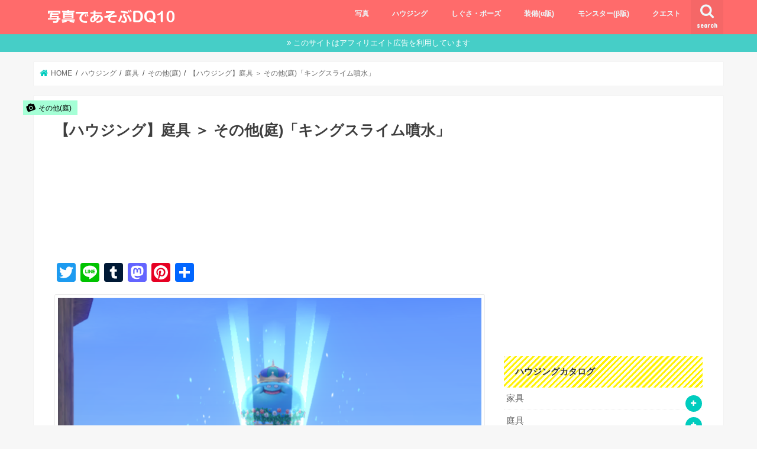

--- FILE ---
content_type: text/html; charset=UTF-8
request_url: https://dq10photo.com/niwa53-129
body_size: 16744
content:


<!doctype html>
<!--[if lt IE 7]><html lang="ja" class="no-js lt-ie9 lt-ie8 lt-ie7"><![endif]-->
<!--[if (IE 7)&!(IEMobile)]><html lang="ja" class="no-js lt-ie9 lt-ie8"><![endif]-->
<!--[if (IE 8)&!(IEMobile)]><html lang="ja" class="no-js lt-ie9"><![endif]-->
<!--[if gt IE 8]><!--> <html lang="ja" class="no-js"><!--<![endif]-->

<head>
<!-- Google tag (gtag.js) -->
<script async src="https://www.googletagmanager.com/gtag/js?id=G-6W4DH1DN0Z"></script>
<script>
  window.dataLayer = window.dataLayer || [];
  function gtag(){dataLayer.push(arguments);}
  gtag('js', new Date());

  gtag('config', 'G-6W4DH1DN0Z');
</script>
<!-- Google tag (gtag.js) -->
<meta charset="utf-8">
<meta http-equiv="X-UA-Compatible" content="IE=edge">
<title>  【ハウジング】庭具 ＞ その他(庭)「キングスライム噴水」 | 写真であそぶ ドラクエ10</title>
<meta name="HandheldFriendly" content="True">
<meta name="MobileOptimized" content="320">
<meta name="viewport" content="width=device-width, initial-scale=1"/>

<link rel="apple-touch-icon" href="https://dq10photo.com/wp/wp-content/uploads/2018/07/fav_128.png"><link rel="icon" href="https://dq10photo.com/wp/wp-content/uploads/2018/07/fav_32.png">
<link rel="pingback" href="https://dq10photo.com/wp/xmlrpc.php">

<!--[if IE]>
<link rel="shortcut icon" href="https://dq10photo.com/wp/wp-content/uploads/2018/07/favicon.ico"><![endif]-->

<!-- GAタグ -->
<script>
  (function(i,s,o,g,r,a,m){i['GoogleAnalyticsObject']=r;i[r]=i[r]||function(){
  (i[r].q=i[r].q||[]).push(arguments)},i[r].l=1*new Date();a=s.createElement(o),
  m=s.getElementsByTagName(o)[0];a.async=1;a.src=g;m.parentNode.insertBefore(a,m)
  })(window,document,'script','//www.google-analytics.com/analytics.js','ga');

  ga('create', 'UA-115886339-1', 'auto');
  ga('send', 'pageview');

</script>


<link rel='dns-prefetch' href='//static.addtoany.com' />
<link rel='dns-prefetch' href='//s0.wp.com' />
<link rel='dns-prefetch' href='//ajax.googleapis.com' />
<link rel='dns-prefetch' href='//fonts.googleapis.com' />
<link rel='dns-prefetch' href='//maxcdn.bootstrapcdn.com' />
<link rel='dns-prefetch' href='//s.w.org' />
<link rel="alternate" type="application/rss+xml" title="写真であそぶ ドラクエ10 &raquo; フィード" href="https://dq10photo.com/feed" />
<link rel="alternate" type="application/rss+xml" title="写真であそぶ ドラクエ10 &raquo; コメントフィード" href="https://dq10photo.com/comments/feed" />
<link rel="alternate" type="application/rss+xml" title="写真であそぶ ドラクエ10 &raquo; 【ハウジング】庭具 ＞ その他(庭)「キングスライム噴水」 のコメントのフィード" href="https://dq10photo.com/niwa53-129/feed" />
		<script type="text/javascript">
			window._wpemojiSettings = {"baseUrl":"https:\/\/s.w.org\/images\/core\/emoji\/11\/72x72\/","ext":".png","svgUrl":"https:\/\/s.w.org\/images\/core\/emoji\/11\/svg\/","svgExt":".svg","source":{"concatemoji":"https:\/\/dq10photo.com\/wp\/wp-includes\/js\/wp-emoji-release.min.js"}};
			!function(e,a,t){var n,r,o,i=a.createElement("canvas"),p=i.getContext&&i.getContext("2d");function s(e,t){var a=String.fromCharCode;p.clearRect(0,0,i.width,i.height),p.fillText(a.apply(this,e),0,0);e=i.toDataURL();return p.clearRect(0,0,i.width,i.height),p.fillText(a.apply(this,t),0,0),e===i.toDataURL()}function c(e){var t=a.createElement("script");t.src=e,t.defer=t.type="text/javascript",a.getElementsByTagName("head")[0].appendChild(t)}for(o=Array("flag","emoji"),t.supports={everything:!0,everythingExceptFlag:!0},r=0;r<o.length;r++)t.supports[o[r]]=function(e){if(!p||!p.fillText)return!1;switch(p.textBaseline="top",p.font="600 32px Arial",e){case"flag":return s([55356,56826,55356,56819],[55356,56826,8203,55356,56819])?!1:!s([55356,57332,56128,56423,56128,56418,56128,56421,56128,56430,56128,56423,56128,56447],[55356,57332,8203,56128,56423,8203,56128,56418,8203,56128,56421,8203,56128,56430,8203,56128,56423,8203,56128,56447]);case"emoji":return!s([55358,56760,9792,65039],[55358,56760,8203,9792,65039])}return!1}(o[r]),t.supports.everything=t.supports.everything&&t.supports[o[r]],"flag"!==o[r]&&(t.supports.everythingExceptFlag=t.supports.everythingExceptFlag&&t.supports[o[r]]);t.supports.everythingExceptFlag=t.supports.everythingExceptFlag&&!t.supports.flag,t.DOMReady=!1,t.readyCallback=function(){t.DOMReady=!0},t.supports.everything||(n=function(){t.readyCallback()},a.addEventListener?(a.addEventListener("DOMContentLoaded",n,!1),e.addEventListener("load",n,!1)):(e.attachEvent("onload",n),a.attachEvent("onreadystatechange",function(){"complete"===a.readyState&&t.readyCallback()})),(n=t.source||{}).concatemoji?c(n.concatemoji):n.wpemoji&&n.twemoji&&(c(n.twemoji),c(n.wpemoji)))}(window,document,window._wpemojiSettings);
		</script>
		<style type="text/css">
img.wp-smiley,
img.emoji {
	display: inline !important;
	border: none !important;
	box-shadow: none !important;
	height: 1em !important;
	width: 1em !important;
	margin: 0 .07em !important;
	vertical-align: -0.1em !important;
	background: none !important;
	padding: 0 !important;
}
</style>
<link rel='stylesheet' id='contact-form-7-css'  href='https://dq10photo.com/wp/wp-content/plugins/contact-form-7/includes/css/styles.css' type='text/css' media='all' />
<link rel='stylesheet' id='pz-linkcard-css'  href='//dq10photo.com/wp/wp-content/uploads/pz-linkcard/style.css' type='text/css' media='all' />
<link rel='stylesheet' id='toc-screen-css'  href='https://dq10photo.com/wp/wp-content/plugins/table-of-contents-plus/screen.min.css' type='text/css' media='all' />
<link rel='stylesheet' id='style-css'  href='https://dq10photo.com/wp/wp-content/themes/jstork/style.css' type='text/css' media='all' />
<link rel='stylesheet' id='child-style-css'  href='https://dq10photo.com/wp/wp-content/themes/jstork_custom/style.css' type='text/css' media='all' />
<link rel='stylesheet' id='slick-css'  href='https://dq10photo.com/wp/wp-content/themes/jstork/library/css/slick.css' type='text/css' media='all' />
<link rel='stylesheet' id='shortcode-css'  href='https://dq10photo.com/wp/wp-content/themes/jstork/library/css/shortcode.css' type='text/css' media='all' />
<link rel='stylesheet' id='gf_Concert-css'  href='//fonts.googleapis.com/css?family=Concert+One' type='text/css' media='all' />
<link rel='stylesheet' id='gf_Lato-css'  href='//fonts.googleapis.com/css?family=Lato' type='text/css' media='all' />
<link rel='stylesheet' id='fontawesome-css'  href='//maxcdn.bootstrapcdn.com/font-awesome/4.7.0/css/font-awesome.min.css' type='text/css' media='all' />
<link rel='stylesheet' id='remodal-css'  href='https://dq10photo.com/wp/wp-content/themes/jstork/library/css/remodal.css' type='text/css' media='all' />
<link rel='stylesheet' id='animate-css'  href='https://dq10photo.com/wp/wp-content/themes/jstork/library/css/animate.min.css' type='text/css' media='all' />
<link rel='stylesheet' id='fancybox-css'  href='https://dq10photo.com/wp/wp-content/plugins/easy-fancybox/fancybox/1.5.4/jquery.fancybox.min.css' type='text/css' media='screen' />
<link rel='stylesheet' id='addtoany-css'  href='https://dq10photo.com/wp/wp-content/plugins/add-to-any/addtoany.min.css' type='text/css' media='all' />
<link rel='stylesheet' id='jetpack_css-css'  href='https://dq10photo.com/wp/wp-content/plugins/jetpack/css/jetpack.css' type='text/css' media='all' />
<script type='text/javascript'>
window.a2a_config=window.a2a_config||{};a2a_config.callbacks=[];a2a_config.overlays=[];a2a_config.templates={};a2a_localize = {
	Share: "共有",
	Save: "ブックマーク",
	Subscribe: "購読",
	Email: "メール",
	Bookmark: "ブックマーク",
	ShowAll: "すべて表示する",
	ShowLess: "小さく表示する",
	FindServices: "サービスを探す",
	FindAnyServiceToAddTo: "追加するサービスを今すぐ探す",
	PoweredBy: "Powered by",
	ShareViaEmail: "メールでシェアする",
	SubscribeViaEmail: "メールで購読する",
	BookmarkInYourBrowser: "ブラウザにブックマーク",
	BookmarkInstructions: "このページをブックマークするには、 Ctrl+D または \u2318+D を押下。",
	AddToYourFavorites: "お気に入りに追加",
	SendFromWebOrProgram: "任意のメールアドレスまたはメールプログラムから送信",
	EmailProgram: "メールプログラム",
	More: "詳細&#8230;",
	ThanksForSharing: "共有ありがとうございます !",
	ThanksForFollowing: "フォローありがとうございます !"
};

a2a_config.templates.twitter = {
    text: " ${title} ${link}",
    hashtags: "DQ10photo",
    related: "AddToAny,Twitter"
};
</script>
<script type='text/javascript' async src='https://static.addtoany.com/menu/page.js'></script>
<script type='text/javascript' src='//ajax.googleapis.com/ajax/libs/jquery/1.12.4/jquery.min.js'></script>
<script type='text/javascript' async src='https://dq10photo.com/wp/wp-content/plugins/add-to-any/addtoany.min.js'></script>
<link rel='https://api.w.org/' href='https://dq10photo.com/wp-json/' />
<link rel="EditURI" type="application/rsd+xml" title="RSD" href="https://dq10photo.com/wp/xmlrpc.php?rsd" />
<link rel="wlwmanifest" type="application/wlwmanifest+xml" href="https://dq10photo.com/wp/wp-includes/wlwmanifest.xml" /> 
<link rel='prev' title='【ハウジング】家具 ＞ 人形「ウサギぬいぐるみ・白」' href='https://dq10photo.com/kagu25-55' />
<link rel='next' title='【ハウジング】家具 ＞ 人形「ウサギぬいぐるみ小・黒」' href='https://dq10photo.com/kagu25-61' />

<link rel="canonical" href="https://dq10photo.com/niwa53-129" />
<link rel='shortlink' href='https://wp.me/paDVGS-5bL' />
<link rel="alternate" type="application/json+oembed" href="https://dq10photo.com/wp-json/oembed/1.0/embed?url=https%3A%2F%2Fdq10photo.com%2Fniwa53-129" />
<link rel="alternate" type="text/xml+oembed" href="https://dq10photo.com/wp-json/oembed/1.0/embed?url=https%3A%2F%2Fdq10photo.com%2Fniwa53-129&#038;format=xml" />
<meta name="generator" content="Site Kit by Google 1.23.0" /><style type="text/css">div#toc_container ul li {font-size: 90%;}</style><script id="wpcp_disable_selection" type="text/javascript">
//<![CDATA[
var image_save_msg='You Can Not Save images!';
	var no_menu_msg='Context Menu disabled!';
	var smessage = "No right click!";

function disableEnterKey(e)
{
	var elemtype = e.target.tagName;
	
	elemtype = elemtype.toUpperCase();
	
	if (elemtype == "TEXT" || elemtype == "TEXTAREA" || elemtype == "INPUT" || elemtype == "PASSWORD" || elemtype == "SELECT" || elemtype == "OPTION" || elemtype == "EMBED")
	{
		elemtype = 'TEXT';
	}
	
	if (e.ctrlKey){
     var key;
     if(window.event)
          key = window.event.keyCode;     //IE
     else
          key = e.which;     //firefox (97)
    //if (key != 17) alert(key);
     if (elemtype!= 'TEXT' && (key == 97 || key == 65 || key == 67 || key == 99 || key == 88 || key == 120 || key == 26 || key == 85  || key == 86 || key == 83 || key == 43))
     {
          show_wpcp_message('You are not allowed to copy content or view source');
          return false;
     }else
     	return true;
     }
}

//////////////////////////////////////////////////////////////////////////////////////
function disable_copy(e)
{	
	var elemtype = e.target.tagName;
	
	elemtype = elemtype.toUpperCase();
	
	if (elemtype == "TEXT" || elemtype == "TEXTAREA" || elemtype == "INPUT" || elemtype == "PASSWORD" || elemtype == "SELECT" || elemtype == "OPTION" || elemtype == "EMBED")
	{
		elemtype = 'TEXT';
	}
	var isSafari = /Safari/.test(navigator.userAgent) && /Apple Computer/.test(navigator.vendor);
	
	var checker_IMG = '';
	if (elemtype == "IMG" && checker_IMG == 'checked' && e.detail >= 2) {show_wpcp_message(alertMsg_IMG);return false;}
	if (elemtype != "TEXT")
	{
		if (smessage !== "" && e.detail == 2)
			show_wpcp_message(smessage);
		
		if (isSafari)
			return true;
		else
			return false;
	}	
}

//////////////////////////////////////////////////////////////////////////////////////
function disable_copy_ie()
{
	var elemtype = window.event.srcElement.nodeName;
	elemtype = elemtype.toUpperCase();
	if (elemtype == "IMG") {show_wpcp_message(alertMsg_IMG);return false;}
	if (elemtype != "TEXT" && elemtype != "TEXTAREA" && elemtype != "INPUT" && elemtype != "PASSWORD" && elemtype != "SELECT" && elemtype != "OPTION" && elemtype != "EMBED")
	{
		return false;
	}
}	
function reEnable()
{
	return true;
}
document.onkeydown = disableEnterKey;
document.onselectstart = disable_copy_ie;
if(navigator.userAgent.indexOf('MSIE')==-1)
{
	document.onmousedown = disable_copy;
	document.onclick = reEnable;
}
function disableSelection(target)
{
    //For IE This code will work
    if (typeof target.onselectstart!="undefined")
    target.onselectstart = disable_copy_ie;
    
    //For Firefox This code will work
    else if (typeof target.style.MozUserSelect!="undefined")
    {target.style.MozUserSelect="none";}
    
    //All other  (ie: Opera) This code will work
    else
    target.onmousedown=function(){return false}
    target.style.cursor = "default";
}
//Calling the JS function directly just after body load
window.onload = function(){disableSelection(document.body);};
//]]>
</script>
	<script id="wpcp_disable_Right_Click" type="text/javascript">
	//<![CDATA[
	document.ondragstart = function() { return false;}
	/* ^^^^^^^^^^^^^^^^^^^^^^^^^^^^^^^^^^^^^^^^^^^^^^^^^^^^^^^^^^^^^^
	Disable context menu on images by GreenLava Version 1.0
	^^^^^^^^^^^^^^^^^^^^^^^^^^^^^^^^^^^^^^^^^^^^^^^^^^^^^^^^^^^^^^ */
	    function nocontext(e) {
	       return false;
	    }
	    document.oncontextmenu = nocontext;
	//]]>
	</script>

<link rel='dns-prefetch' href='//v0.wordpress.com'/>
<style type='text/css'>img#wpstats{display:none}</style><style type="text/css">
body{color: #3E3E3E;}
a, #breadcrumb li.bc_homelink a::before, .authorbox .author_sns li a::before{color: #00ccbe;}
a:hover{color: #E69B9B;}
.article-footer .post-categories li a,.article-footer .tags a,.accordionBtn{  background: #00ccbe;  border-color: #00ccbe;}
.article-footer .tags a{color:#00ccbe; background: none;}
.article-footer .post-categories li a:hover,.article-footer .tags a:hover,.accordionBtn.active{ background:#E69B9B;  border-color:#E69B9B;}
input[type="text"],input[type="password"],input[type="datetime"],input[type="datetime-local"],input[type="date"],input[type="month"],input[type="time"],input[type="week"],input[type="number"],input[type="email"],input[type="url"],input[type="search"],input[type="tel"],input[type="color"],select,textarea,.field { background-color: #ffffff;}
.header{color: #ffffff;}
.bgfull .header,.header.bg,.header #inner-header,.menu-sp{background: #ff6b6b;}
#logo a{color: #ffffff;}
#g_nav .nav li a,.nav_btn,.menu-sp a,.menu-sp a,.menu-sp > ul:after{color: #edf9fc;}
#logo a:hover,#g_nav .nav li a:hover,.nav_btn:hover{color:#eeeeee;}
@media only screen and (min-width: 768px) {
.nav > li > a:after{background: #eeeeee;}
.nav ul {background: #444444;}
#g_nav .nav li ul.sub-menu li a{color: #f7f7f7;}
}
@media only screen and (max-width: 1165px) {
.site_description{background: #ff6b6b; color: #ffffff;}
}
#inner-content, #breadcrumb, .entry-content blockquote:before, .entry-content blockquote:after{background: #ffffff}
.top-post-list .post-list:before{background: #00ccbe;}
.widget li a:after{color: #00ccbe;}
.entry-content h2,.widgettitle,.accordion::before{background: #ffe66d; color: #000000;}
.entry-content h3{border-color: #ffe66d;}
.h_boader .entry-content h2{border-color: #ffe66d; color: #3E3E3E;}
.h_balloon .entry-content h2:after{border-top-color: #ffe66d;}
.entry-content ul li:before{ background: #ffe66d;}
.entry-content ol li:before{ background: #ffe66d;}
.post-list-card .post-list .eyecatch .cat-name,.top-post-list .post-list .eyecatch .cat-name,.byline .cat-name,.single .authorbox .author-newpost li .cat-name,.related-box li .cat-name,.carouselwrap .cat-name,.eyecatch .cat-name{background: #a5ffd6; color:  #000000;}
ul.wpp-list li a:before{background: #ffe66d; color: #000000;}
.readmore a{border:1px solid #00ccbe;color:#00ccbe;}
.readmore a:hover{background:#00ccbe;color:#fff;}
.btn-wrap a{background: #00ccbe;border: 1px solid #00ccbe;}
.btn-wrap a:hover{background: #E69B9B;border-color: #E69B9B;}
.btn-wrap.simple a{border:1px solid #00ccbe;color:#00ccbe;}
.btn-wrap.simple a:hover{background:#00ccbe;}
.blue-btn, .comment-reply-link, #submit { background-color: #00ccbe; }
.blue-btn:hover, .comment-reply-link:hover, #submit:hover, .blue-btn:focus, .comment-reply-link:focus, #submit:focus {background-color: #E69B9B; }
#sidebar1{color: #444444;}
.widget:not(.widget_text) a{color:#666666;}
.widget:not(.widget_text) a:hover{color:#999999;}
.bgfull #footer-top,#footer-top .inner,.cta-inner{background-color: #444444; color: #CACACA;}
.footer a,#footer-top a{color: #f7f7f7;}
#footer-top .widgettitle{color: #CACACA;}
.bgfull .footer,.footer.bg,.footer .inner {background-color: #444444;color: #CACACA;}
.footer-links li a:before{ color: #ff6b6b;}
.pagination a, .pagination span,.page-links a{border-color: #00ccbe; color: #00ccbe;}
.pagination .current,.pagination .current:hover,.page-links ul > li > span{background-color: #00ccbe; border-color: #00ccbe;}
.pagination a:hover, .pagination a:focus,.page-links a:hover, .page-links a:focus{background-color: #00ccbe; color: #fff;}
</style>
			<link rel="stylesheet" type="text/css" id="wp-custom-css" href="https://dq10photo.com/?custom-css=5073a40af2" />
		</head>

<body class="post-template-default single single-post postid-19949 single-format-standard none bgfull  h_default sidebarright date_off">
	<div id="container">

<header class="header animated fadeIn headerleft" role="banner">
<div id="inner-header" class="wrap cf">
<div id="logo" class="gf ">
<p class="h1 img"><a href="https://dq10photo.com"><img src="https://dq10photo.com/wp/wp-content/uploads/2018/07/logo.png" alt="写真であそぶ ドラクエ10"></a></p>
</div>

<a href="#searchbox" data-remodal-target="searchbox" class="nav_btn search_btn"><span class="text gf">search</span></a>

<nav id="g_nav" role="navigation">
<ul id="menu-%e3%82%ab%e3%83%86%e3%82%b4%e3%83%aa%e3%83%bc" class="nav top-nav cf"><li id="menu-item-1709" class="menu-item menu-item-type-taxonomy menu-item-object-category menu-item-1709"><a href="https://dq10photo.com/category/photo">写真</a></li>
<li id="menu-item-7745" class="menu-item menu-item-type-post_type menu-item-object-post menu-item-7745"><a href="https://dq10photo.com/housingcatalog">ハウジング</a></li>
<li id="menu-item-31678" class="menu-item menu-item-type-post_type menu-item-object-post menu-item-31678"><a href="https://dq10photo.com/gesture">しぐさ・ポーズ</a></li>
<li id="menu-item-27426" class="menu-item menu-item-type-post_type menu-item-object-post menu-item-27426"><a href="https://dq10photo.com/soubicatalog">装備(α版)</a></li>
<li id="menu-item-34105" class="menu-item menu-item-type-post_type menu-item-object-post menu-item-34105"><a href="https://dq10photo.com/monster_catalog">モンスター(β版)</a></li>
<li id="menu-item-2891" class="menu-item menu-item-type-taxonomy menu-item-object-category menu-item-2891"><a href="https://dq10photo.com/category/quest">クエスト</a></li>
</ul></nav>

<a href="#spnavi" data-remodal-target="spnavi" class="nav_btn"><span class="text gf">menu</span></a>



</div>
</header>


<div class="remodal" data-remodal-id="spnavi" data-remodal-options="hashTracking:false">
<button data-remodal-action="close" class="remodal-close"><span class="text gf">CLOSE</span></button>
<ul id="menu-%e3%82%ab%e3%83%86%e3%82%b4%e3%83%aa%e3%83%bc-1" class="sp_g_nav nav top-nav cf"><li class="menu-item menu-item-type-taxonomy menu-item-object-category menu-item-1709"><a href="https://dq10photo.com/category/photo">写真</a></li>
<li class="menu-item menu-item-type-post_type menu-item-object-post menu-item-7745"><a href="https://dq10photo.com/housingcatalog">ハウジング</a></li>
<li class="menu-item menu-item-type-post_type menu-item-object-post menu-item-31678"><a href="https://dq10photo.com/gesture">しぐさ・ポーズ</a></li>
<li class="menu-item menu-item-type-post_type menu-item-object-post menu-item-27426"><a href="https://dq10photo.com/soubicatalog">装備(α版)</a></li>
<li class="menu-item menu-item-type-post_type menu-item-object-post menu-item-34105"><a href="https://dq10photo.com/monster_catalog">モンスター(β版)</a></li>
<li class="menu-item menu-item-type-taxonomy menu-item-object-category menu-item-2891"><a href="https://dq10photo.com/category/quest">クエスト</a></li>
</ul><button data-remodal-action="close" class="remodal-close"><span class="text gf">CLOSE</span></button>
</div>




<div class="remodal searchbox" data-remodal-id="searchbox" data-remodal-options="hashTracking:false">
<div class="search cf"><dl><dt>キーワードで記事を検索</dt><dd><form role="search" method="get" id="searchform" class="searchform cf" action="https://dq10photo.com/" >
		<input type="search" placeholder="検索する" value="" name="s" id="s" />
		<button type="submit" id="searchsubmit" ><i class="fa fa-search"></i></button>
		</form></dd></dl></div>
<button data-remodal-action="close" class="remodal-close"><span class="text gf">CLOSE</span></button>
</div>


<div class="header-info"><a  style="background-color: #46cec7;" href="♯">このサイトはアフィリエイト広告を利用しています</a></div>




<div id="breadcrumb" class="breadcrumb inner wrap cf"><ul itemscope itemtype="http://schema.org/BreadcrumbList"><li itemprop="itemListElement" itemscope itemtype="http://schema.org/ListItem" class="bc_homelink"><a itemprop="item" href="https://dq10photo.com/"><span itemprop="name"> HOME</span></a><meta itemprop="position" content="1" /></li><li itemprop="itemListElement" itemscope itemtype="http://schema.org/ListItem"><a itemprop="item" href="https://dq10photo.com/category/housing"><span itemprop="name">ハウジング</span></a><meta itemprop="position" content="2" /></li><li itemprop="itemListElement" itemscope itemtype="http://schema.org/ListItem"><a itemprop="item" href="https://dq10photo.com/category/housing/niwa"><span itemprop="name">庭具</span></a><meta itemprop="position" content="3" /></li><li itemprop="itemListElement" itemscope itemtype="http://schema.org/ListItem"><a itemprop="item" href="https://dq10photo.com/category/housing/niwa/niwa53"><span itemprop="name">その他(庭)</span></a><meta itemprop="position" content="4" /></li><li itemprop="itemListElement" itemscope itemtype="http://schema.org/ListItem" class="bc_posttitle"><a itemprop="item" href="https://dq10photo.com/niwa53-129"><span itemprop="name">【ハウジング】庭具 ＞ その他(庭)「キングスライム噴水」</span></a><meta itemprop="position" content="5" /></li></ul></div>
<div id="content">
<div id="inner-content" class="wrap cf">

<main id="main" class="m-all t-all d-5of7 cf" role="main">
<article id="post-19949" class="post-19949 post type-post status-publish format-standard has-post-thumbnail hentry category-niwa53 tag-25 tag-2058 tag-6388 article cf" role="article">
<header class="article-header entry-header">
<p class="byline entry-meta vcard cf">
<span class="cat-name cat-id-2850">その他(庭)</span>
<span class="writer name author"><span class="fn">管理人</span></span>
</p>

<h1 class="entry-title single-title" itemprop="headline" rel="bookmark">【ハウジング】庭具 ＞ その他(庭)「キングスライム噴水」</h1>

</header>



<section class="entry-content cf">

<div class="add titleunder">
<div id="text-23" class="widget widget_text">			<div class="textwidget"><p><script async src="//pagead2.googlesyndication.com/pagead/js/adsbygoogle.js"></script><br />
<!-- 【PC_記事タイトル下】728×90ビックバナー --><br />
<ins class="adsbygoogle"
     style="display:inline-block;width:728px;height:90px"
     data-ad-client="ca-pub-5282808195965297"
     data-ad-slot="5504915579"></ins><br />
<script>
(adsbygoogle = window.adsbygoogle || []).push({});
</script></p>
</div>
		</div></div>

<div class="addtoany_share_save_container addtoany_content addtoany_content_top"><div class="a2a_kit a2a_kit_size_32 addtoany_list" data-a2a-url="https://dq10photo.com/niwa53-129" data-a2a-title="【ハウジング】庭具 ＞ その他(庭)「キングスライム噴水」"><a class="a2a_button_twitter" href="https://www.addtoany.com/add_to/twitter?linkurl=https%3A%2F%2Fdq10photo.com%2Fniwa53-129&amp;linkname=%E3%80%90%E3%83%8F%E3%82%A6%E3%82%B8%E3%83%B3%E3%82%B0%E3%80%91%E5%BA%AD%E5%85%B7%20%EF%BC%9E%20%E3%81%9D%E3%81%AE%E4%BB%96%28%E5%BA%AD%29%E3%80%8C%E3%82%AD%E3%83%B3%E3%82%B0%E3%82%B9%E3%83%A9%E3%82%A4%E3%83%A0%E5%99%B4%E6%B0%B4%E3%80%8D" title="Twitter" rel="nofollow noopener" target="_blank"></a><a class="a2a_button_line" href="https://www.addtoany.com/add_to/line?linkurl=https%3A%2F%2Fdq10photo.com%2Fniwa53-129&amp;linkname=%E3%80%90%E3%83%8F%E3%82%A6%E3%82%B8%E3%83%B3%E3%82%B0%E3%80%91%E5%BA%AD%E5%85%B7%20%EF%BC%9E%20%E3%81%9D%E3%81%AE%E4%BB%96%28%E5%BA%AD%29%E3%80%8C%E3%82%AD%E3%83%B3%E3%82%B0%E3%82%B9%E3%83%A9%E3%82%A4%E3%83%A0%E5%99%B4%E6%B0%B4%E3%80%8D" title="Line" rel="nofollow noopener" target="_blank"></a><a class="a2a_button_tumblr" href="https://www.addtoany.com/add_to/tumblr?linkurl=https%3A%2F%2Fdq10photo.com%2Fniwa53-129&amp;linkname=%E3%80%90%E3%83%8F%E3%82%A6%E3%82%B8%E3%83%B3%E3%82%B0%E3%80%91%E5%BA%AD%E5%85%B7%20%EF%BC%9E%20%E3%81%9D%E3%81%AE%E4%BB%96%28%E5%BA%AD%29%E3%80%8C%E3%82%AD%E3%83%B3%E3%82%B0%E3%82%B9%E3%83%A9%E3%82%A4%E3%83%A0%E5%99%B4%E6%B0%B4%E3%80%8D" title="Tumblr" rel="nofollow noopener" target="_blank"></a><a class="a2a_button_mastodon" href="https://www.addtoany.com/add_to/mastodon?linkurl=https%3A%2F%2Fdq10photo.com%2Fniwa53-129&amp;linkname=%E3%80%90%E3%83%8F%E3%82%A6%E3%82%B8%E3%83%B3%E3%82%B0%E3%80%91%E5%BA%AD%E5%85%B7%20%EF%BC%9E%20%E3%81%9D%E3%81%AE%E4%BB%96%28%E5%BA%AD%29%E3%80%8C%E3%82%AD%E3%83%B3%E3%82%B0%E3%82%B9%E3%83%A9%E3%82%A4%E3%83%A0%E5%99%B4%E6%B0%B4%E3%80%8D" title="Mastodon" rel="nofollow noopener" target="_blank"></a><a class="a2a_button_pinterest" href="https://www.addtoany.com/add_to/pinterest?linkurl=https%3A%2F%2Fdq10photo.com%2Fniwa53-129&amp;linkname=%E3%80%90%E3%83%8F%E3%82%A6%E3%82%B8%E3%83%B3%E3%82%B0%E3%80%91%E5%BA%AD%E5%85%B7%20%EF%BC%9E%20%E3%81%9D%E3%81%AE%E4%BB%96%28%E5%BA%AD%29%E3%80%8C%E3%82%AD%E3%83%B3%E3%82%B0%E3%82%B9%E3%83%A9%E3%82%A4%E3%83%A0%E5%99%B4%E6%B0%B4%E3%80%8D" title="Pinterest" rel="nofollow noopener" target="_blank"></a><a class="a2a_dd addtoany_share_save addtoany_share" href="https://www.addtoany.com/share"></a></div></div><div id="attachment_7177" style="width: 738px" class="wp-caption alignnone"><a href="https://dq10photo.com/wp/wp-content/uploads/2018/09/niwa53-129.png"><img class="size-full wp-image-7177" src="https://dq10photo.com/wp/wp-content/uploads/2018/09/niwa53-129.png" alt="【ハウジング】庭具 ＞ その他(庭)「キングスライム噴水」" width="728" height="410" srcset="https://dq10photo.com/wp/wp-content/uploads/2018/09/niwa53-129.png 728w, https://dq10photo.com/wp/wp-content/uploads/2018/09/niwa53-129-400x225.png 400w" sizes="(max-width: 728px) 100vw, 728px" /></a><p class="wp-caption-text">キングスライム噴水</p></div>
<p><span style="font-size: 10pt; margin: 0;">
<span style="font-size: 10pt; margin: 0;">
<a href="https://dq10photo.com/housingcatalog">ハウジングカタログ</a> | <a href="https://dq10photo.com/kagu_10">家具</a> | <a href="https://dq10photo.com/niwa_50">庭具</a> ＞<br>
<a href="https://dq10photo.com/niwa_50">花・植物(庭)</a> | <a href="https://dq10photo.com/niwa_51">照明・ランプ(庭)</a> | <a href="https://dq10photo.com/niwa_52">像・人形(庭)</a> | <a href="https://dq10photo.com/niwa_53">その他(庭)</a>
</span>
</span></p>
<table style="width: 99.8713%; height: 146px;" width="100%">
<tbody>
<tr style="height: 25px;">
<td style="height: 25px; width: 20.2059%;"><span style="font-size: 10pt;">説明</span></td>
<td style="width: 79.6654%; height: 25px;" width="72"><span style="font-size: 10pt;">光かがやくスライムの王様の豪華な噴水</span></td>
</tr>
<tr style="height: 25px;">
<td style="height: 25px; width: 20.2059%;" width="82"><span style="font-size: 10pt;">カテゴリー</span></td>
<td style="height: 25px; width: 79.6654%;" width="72"><span style="font-size: 10pt;"><a href="https://dq10photo.com/niwa">庭具</a>＞<a href="https://dq10photo.com/niwa_53">その他(庭)</a>  , <a href="https://dq10photo.com/tag/噴水">噴水</a></span></td>
</tr>
<tr style="height: 25px;">
<td style="height: 25px; width: 20.2059%;"><span style="font-size: 10pt;">入手方法</span></td>
<td style="width: 79.6654%;" width="29"><span style="font-size: 10pt;">旅人バザー , <a href="https://dq10photo.com/yumekake03">ゆめのかけら</a></span></td>
</tr>
<tr style="height: 25px;">
<td style="height: 25px; width: 20.2059%;"><span style="font-size: 10pt;">さわる</span></td>
<td style="height: 25px; width: 79.6654%;"><span style="font-size: 10pt;">×</span></td>
</tr>
<tr style="height: 25px;">
<td style="height: 25px; width: 20.2059%;"><span style="font-size: 10pt;">重ね置き</span></td>
<td style="height: 25px; width: 79.6654%;"><span style="font-size: 10pt;">×</span></td>
</tr>
<tr style="height: 47px;">
<td style="height: 21px; width: 20.2059%;"><span style="font-size: 10pt;">その他</span></td>
<td style="height: 21px; width: 79.6654%;"></td>
</tr>
</tbody>
</table>
<p>&nbsp;</p>
<h2>この家具を使ったピックアップ写真</h2>
<p>まだ登録はありません</p>
<p>&nbsp;</p>
<div class="addtoany_share_save_container addtoany_content addtoany_content_bottom"><div class="a2a_kit a2a_kit_size_32 addtoany_list" data-a2a-url="https://dq10photo.com/niwa53-129" data-a2a-title="【ハウジング】庭具 ＞ その他(庭)「キングスライム噴水」"><a class="a2a_button_twitter" href="https://www.addtoany.com/add_to/twitter?linkurl=https%3A%2F%2Fdq10photo.com%2Fniwa53-129&amp;linkname=%E3%80%90%E3%83%8F%E3%82%A6%E3%82%B8%E3%83%B3%E3%82%B0%E3%80%91%E5%BA%AD%E5%85%B7%20%EF%BC%9E%20%E3%81%9D%E3%81%AE%E4%BB%96%28%E5%BA%AD%29%E3%80%8C%E3%82%AD%E3%83%B3%E3%82%B0%E3%82%B9%E3%83%A9%E3%82%A4%E3%83%A0%E5%99%B4%E6%B0%B4%E3%80%8D" title="Twitter" rel="nofollow noopener" target="_blank"></a><a class="a2a_button_line" href="https://www.addtoany.com/add_to/line?linkurl=https%3A%2F%2Fdq10photo.com%2Fniwa53-129&amp;linkname=%E3%80%90%E3%83%8F%E3%82%A6%E3%82%B8%E3%83%B3%E3%82%B0%E3%80%91%E5%BA%AD%E5%85%B7%20%EF%BC%9E%20%E3%81%9D%E3%81%AE%E4%BB%96%28%E5%BA%AD%29%E3%80%8C%E3%82%AD%E3%83%B3%E3%82%B0%E3%82%B9%E3%83%A9%E3%82%A4%E3%83%A0%E5%99%B4%E6%B0%B4%E3%80%8D" title="Line" rel="nofollow noopener" target="_blank"></a><a class="a2a_button_tumblr" href="https://www.addtoany.com/add_to/tumblr?linkurl=https%3A%2F%2Fdq10photo.com%2Fniwa53-129&amp;linkname=%E3%80%90%E3%83%8F%E3%82%A6%E3%82%B8%E3%83%B3%E3%82%B0%E3%80%91%E5%BA%AD%E5%85%B7%20%EF%BC%9E%20%E3%81%9D%E3%81%AE%E4%BB%96%28%E5%BA%AD%29%E3%80%8C%E3%82%AD%E3%83%B3%E3%82%B0%E3%82%B9%E3%83%A9%E3%82%A4%E3%83%A0%E5%99%B4%E6%B0%B4%E3%80%8D" title="Tumblr" rel="nofollow noopener" target="_blank"></a><a class="a2a_button_mastodon" href="https://www.addtoany.com/add_to/mastodon?linkurl=https%3A%2F%2Fdq10photo.com%2Fniwa53-129&amp;linkname=%E3%80%90%E3%83%8F%E3%82%A6%E3%82%B8%E3%83%B3%E3%82%B0%E3%80%91%E5%BA%AD%E5%85%B7%20%EF%BC%9E%20%E3%81%9D%E3%81%AE%E4%BB%96%28%E5%BA%AD%29%E3%80%8C%E3%82%AD%E3%83%B3%E3%82%B0%E3%82%B9%E3%83%A9%E3%82%A4%E3%83%A0%E5%99%B4%E6%B0%B4%E3%80%8D" title="Mastodon" rel="nofollow noopener" target="_blank"></a><a class="a2a_button_pinterest" href="https://www.addtoany.com/add_to/pinterest?linkurl=https%3A%2F%2Fdq10photo.com%2Fniwa53-129&amp;linkname=%E3%80%90%E3%83%8F%E3%82%A6%E3%82%B8%E3%83%B3%E3%82%B0%E3%80%91%E5%BA%AD%E5%85%B7%20%EF%BC%9E%20%E3%81%9D%E3%81%AE%E4%BB%96%28%E5%BA%AD%29%E3%80%8C%E3%82%AD%E3%83%B3%E3%82%B0%E3%82%B9%E3%83%A9%E3%82%A4%E3%83%A0%E5%99%B4%E6%B0%B4%E3%80%8D" title="Pinterest" rel="nofollow noopener" target="_blank"></a><a class="a2a_dd addtoany_share_save addtoany_share" href="https://www.addtoany.com/share"></a></div></div>
<div class="add">
<div id="custom_html-4" class="widget_text widget widget_custom_html"><div class="textwidget custom-html-widget"><br>
<script async src="//pagead2.googlesyndication.com/pagead/js/adsbygoogle.js"></script>
<ins class="adsbygoogle"
     style="display:block"
     data-ad-format="autorelaxed"
     data-ad-client="ca-pub-5282808195965297"
     data-ad-slot="9589532569"></ins>
<script>
     (adsbygoogle = window.adsbygoogle || []).push({});
</script></div></div></div>

</section>


<footer class="article-footer">
<ul class="post-categories">
	<li><a href="https://dq10photo.com/category/housing/niwa/niwa53" rel="category tag">その他(庭)</a></li></ul><p class="tags"><a href="https://dq10photo.com/tag/%e3%83%8f%e3%82%a6%e3%82%b8%e3%83%b3%e3%82%b0%e3%82%a2%e3%82%a4%e3%83%86%e3%83%a0" rel="tag">ハウジングアイテム</a><a href="https://dq10photo.com/tag/%e5%99%b4%e6%b0%b4" rel="tag">噴水</a><a href="https://dq10photo.com/tag/%e3%82%ad%e3%83%b3%e3%82%b0%e3%82%b9%e3%83%a9%e3%82%a4%e3%83%a0%e5%99%b4%e6%b0%b4" rel="tag">キングスライム噴水</a></p></footer>








	<div id="respond" class="comment-respond">
		<h3 id="reply-title" class="comment-reply-title">このページに関する写真のTwitterタグ・URLをコメントする <small><a rel="nofollow" id="cancel-comment-reply-link" href="/niwa53-129#respond" style="display:none;">コメントをキャンセル</a></small></h3>			<form action="https://dq10photo.com/wp/wp-comments-post.php" method="post" id="commentform" class="comment-form" novalidate>
				
<span style="font-size:11px">・スパム防止のため投稿は承認制です。<br>
・投稿いただいても必ずしも採用されるとは限りません。予めご了承ください。<br>
・Twitterのいいね・リツイート数、写真コンテストやトップ１０掲示板、独自性の強いと思われる作品を中心に採用しております。<br>
・種族別・男女別・体格差別などを優先します。<br>
・アプリなどで加工されている写真は基本的に除外します。<br>
・類似写真は投稿日時の古いもの、新しくても写真の撮り方が優れたものに差し替えることがあります。</span><p class="comment-form-comment"><label for="comment">コメント</label> <textarea id="comment" name="comment" cols="45" rows="8" maxlength="65525" required="required"></textarea></p><p class="comment-form-author"><label for="author">名前</label> <input id="author" name="author" type="text" value="" size="30" maxlength="245" /></p>


<p class="form-submit"><input name="submit" type="submit" id="submit" class="submit" value="登録する" /> <input type='hidden' name='comment_post_ID' value='19949' id='comment_post_ID' />
<input type='hidden' name='comment_parent' id='comment_parent' value='0' />
</p>			</form>
			</div><!-- #respond -->
	
</article>

<div class="np-post">
<div class="navigation">
<div class="prev np-post-list">
<a href="https://dq10photo.com/kagu25-61" class="cf">
<figure class="eyecatch"><img width="150" height="150" src="https://dq10photo.com/wp/wp-content/uploads/2018/09/housing_kagu25-61-150x150.png" class="attachment-thumbnail size-thumbnail wp-post-image" alt="ウサギぬいぐるみ小・黒" /></figure>
<span class="ttl">【ハウジング】家具 ＞ 人形「ウサギぬいぐるみ小・黒」</span>
</a>
</div>

<div class="next np-post-list">
<a href="https://dq10photo.com/kagu25-55" class="cf">
<span class="ttl">【ハウジング】家具 ＞ 人形「ウサギぬいぐるみ・白」</span>
<figure class="eyecatch"><img width="150" height="150" src="https://dq10photo.com/wp/wp-content/uploads/2018/09/housing_kagu25-55-150x150.png" class="attachment-thumbnail size-thumbnail wp-post-image" alt="ウサギぬいぐるみ・白" /></figure>
</a>
</div>
</div>
</div>

  <div class="related-box original-related wow animated fadeIn cf">
    <div class="inbox">
	    <h2 class="related-h h_ttl"><span class="gf">RECOMMEND</span>こちらの記事も人気です。</h2>
		    <div class="related-post">
				<ul class="related-list cf">

  	        <li rel="bookmark" title="【ハウジング】庭具 ＞ その他(庭)「七夕の吹き流し・花」">
		        <a href="https://dq10photo.com/niwa53-81" rel=\"bookmark" title="【ハウジング】庭具 ＞ その他(庭)「七夕の吹き流し・花」" class="title">
		        	<figure class="eyecatch">
	        	                <img width="300" height="200" src="https://dq10photo.com/wp/wp-content/uploads/2018/09/niwa53-81-300x200.png" class="attachment-post-thum size-post-thum wp-post-image" alt="【ハウジング】庭具 ＞ その他(庭)「七夕の吹き流し・花」" />	        	        		<span class="cat-name">その他(庭)</span>
		            </figure>
					<time class="date gf">2013.6.24</time>
					<h3 class="ttl">
						【ハウジング】庭具 ＞ その他(庭)「七夕の吹き流し・花」					</h3>
				</a>
	        </li>
  	        <li rel="bookmark" title="【ハウジング】庭具 ＞ その他(庭)「朽ちた遺跡の庭用柱」">
		        <a href="https://dq10photo.com/niwa53-172" rel=\"bookmark" title="【ハウジング】庭具 ＞ その他(庭)「朽ちた遺跡の庭用柱」" class="title">
		        	<figure class="eyecatch">
	        	                <img width="300" height="200" src="https://dq10photo.com/wp/wp-content/uploads/2018/09/niwa53-172-300x200.png" class="attachment-post-thum size-post-thum wp-post-image" alt="【ハウジング】庭具 ＞ その他(庭)「朽ちた遺跡の庭用柱」" />	        	        		<span class="cat-name">その他(庭)</span>
		            </figure>
					<time class="date gf">2017.12.25</time>
					<h3 class="ttl">
						【ハウジング】庭具 ＞ その他(庭)「朽ちた遺跡の庭用柱」					</h3>
				</a>
	        </li>
  	        <li rel="bookmark" title="【ハウジング】庭具 ＞ その他(庭)「ツボ錬金職人の看板」">
		        <a href="https://dq10photo.com/niwa53-74" rel=\"bookmark" title="【ハウジング】庭具 ＞ その他(庭)「ツボ錬金職人の看板」" class="title">
		        	<figure class="eyecatch">
	        	                <img width="300" height="200" src="https://dq10photo.com/wp/wp-content/uploads/2018/09/niwa53-74-300x200.png" class="attachment-post-thum size-post-thum wp-post-image" alt="【ハウジング】庭具 ＞ その他(庭)「ツボ錬金職人の看板」" />	        	        		<span class="cat-name">その他(庭)</span>
		            </figure>
					<time class="date gf">2014.4.14</time>
					<h3 class="ttl">
						【ハウジング】庭具 ＞ その他(庭)「ツボ錬金職人の看板」					</h3>
				</a>
	        </li>
  	        <li rel="bookmark" title="【ハウジング】庭具 ＞ その他(庭)「やみしばりカカシの畑」">
		        <a href="https://dq10photo.com/niwa53-23" rel=\"bookmark" title="【ハウジング】庭具 ＞ その他(庭)「やみしばりカカシの畑」" class="title">
		        	<figure class="eyecatch">
	        	                <img width="300" height="200" src="https://dq10photo.com/wp/wp-content/uploads/2018/09/niwa53-23-300x200.png" class="attachment-post-thum size-post-thum wp-post-image" alt="【ハウジング】庭具 ＞ その他(庭)「やみしばりカカシの畑」" />	        	        		<span class="cat-name">その他(庭)</span>
		            </figure>
					<time class="date gf">2015.4.30</time>
					<h3 class="ttl">
						【ハウジング】庭具 ＞ その他(庭)「やみしばりカカシの畑」					</h3>
				</a>
	        </li>
  	        <li rel="bookmark" title="【ハウジング】庭具 ＞ その他(庭)「庭用黄の背景スクリーン」">
		        <a href="https://dq10photo.com/niwa53-206" rel=\"bookmark" title="【ハウジング】庭具 ＞ その他(庭)「庭用黄の背景スクリーン」" class="title">
		        	<figure class="eyecatch">
	        	                <img width="300" height="200" src="https://dq10photo.com/wp/wp-content/uploads/2018/09/niwa53-206-300x200.png" class="attachment-post-thum size-post-thum wp-post-image" alt="【ハウジング】庭具 ＞ その他(庭)「庭用黄の背景スクリーン」" />	        	        		<span class="cat-name">その他(庭)</span>
		            </figure>
					<time class="date gf">2018.7.27</time>
					<h3 class="ttl">
						【ハウジング】庭具 ＞ その他(庭)「庭用黄の背景スクリーン」					</h3>
				</a>
	        </li>
  	        <li rel="bookmark" title="【ハウジング】庭具 ＞ その他(庭)「もみじのアーチ」">
		        <a href="https://dq10photo.com/niwa53-138" rel=\"bookmark" title="【ハウジング】庭具 ＞ その他(庭)「もみじのアーチ」" class="title">
		        	<figure class="eyecatch">
	        	                <img width="300" height="200" src="https://dq10photo.com/wp/wp-content/uploads/2018/09/niwa53-138-300x200.png" class="attachment-post-thum size-post-thum wp-post-image" alt="【ハウジング】庭具 ＞ その他(庭)「もみじのアーチ」" />	        	        		<span class="cat-name">その他(庭)</span>
		            </figure>
					<time class="date gf">2016.11.24</time>
					<h3 class="ttl">
						【ハウジング】庭具 ＞ その他(庭)「もみじのアーチ」					</h3>
				</a>
	        </li>
  	        <li rel="bookmark" title="【ハウジング】庭具 ＞ その他(庭)「農家のタル」">
		        <a href="https://dq10photo.com/niwa53-62" rel=\"bookmark" title="【ハウジング】庭具 ＞ その他(庭)「農家のタル」" class="title">
		        	<figure class="eyecatch">
	        	                <img width="300" height="200" src="https://dq10photo.com/wp/wp-content/uploads/2018/09/niwa53-62-300x200.png" class="attachment-post-thum size-post-thum wp-post-image" alt="【ハウジング】庭具 ＞ その他(庭)「農家のタル」" />	        	        		<span class="cat-name">その他(庭)</span>
		            </figure>
					<time class="date gf">2013.5.16</time>
					<h3 class="ttl">
						【ハウジング】庭具 ＞ その他(庭)「農家のタル」					</h3>
				</a>
	        </li>
  	        <li rel="bookmark" title="【ハウジング】庭具 ＞ その他(庭)「お庭用リゾートベッド」">
		        <a href="https://dq10photo.com/niwa53-176" rel=\"bookmark" title="【ハウジング】庭具 ＞ その他(庭)「お庭用リゾートベッド」" class="title">
		        	<figure class="eyecatch">
	        	                <img width="300" height="200" src="https://dq10photo.com/wp/wp-content/uploads/2018/09/niwa53-176-300x200.png" class="attachment-post-thum size-post-thum wp-post-image" alt="【ハウジング】庭具 ＞ その他(庭)「お庭用リゾートベッド」" />	        	        		<span class="cat-name">その他(庭)</span>
		            </figure>
					<time class="date gf">2017.12.20</time>
					<h3 class="ttl">
						【ハウジング】庭具 ＞ その他(庭)「お庭用リゾートベッド」					</h3>
				</a>
	        </li>
  
  			</ul>
	    </div>
    </div>
</div>
  
<div class="authorbox wow animated fadeIn" data-wow-delay="0.5s">
</div>
</main>
<div id="sidebar1" class="sidebar m-all t-all d-2of7 cf" role="complementary">

<div id="text-15" class="widget widget_text">			<div class="textwidget"><p><script async src="//pagead2.googlesyndication.com/pagead/js/adsbygoogle.js"></script><br />
<!-- 【PC_メインサイドバー】レスポンシブ --><br />
<ins class="adsbygoogle"
     style="display:block"
     data-ad-client="ca-pub-5282808195965297"
     data-ad-slot="3195926328"
     data-ad-format="auto"
     data-full-width-responsive="true"></ins><br />
<script>
(adsbygoogle = window.adsbygoogle || []).push({});
</script></p>
</div>
		</div><div id="nav_menu-3" class="widget widget_nav_menu"><h4 class="widgettitle"><span>ハウジングカタログ</span></h4><div class="menu-%e3%83%8f%e3%82%a6%e3%82%b8%e3%83%b3%e3%82%b0%e3%83%a1%e3%83%8b%e3%83%a5%e3%83%bc-container"><ul id="menu-%e3%83%8f%e3%82%a6%e3%82%b8%e3%83%b3%e3%82%b0%e3%83%a1%e3%83%8b%e3%83%a5%e3%83%bc" class="menu"><li id="menu-item-8439" class="menu-item menu-item-type-post_type menu-item-object-post menu-item-has-children menu-item-8439"><a href="https://dq10photo.com/kagu_10">家具</a>
<ul class="sub-menu">
	<li id="menu-item-8417" class="menu-item menu-item-type-post_type menu-item-object-post menu-item-8417"><a href="https://dq10photo.com/kagu_10">収納</a></li>
	<li id="menu-item-8418" class="menu-item menu-item-type-post_type menu-item-object-post menu-item-8418"><a href="https://dq10photo.com/kagu_11">棚</a></li>
	<li id="menu-item-8419" class="menu-item menu-item-type-post_type menu-item-object-post menu-item-8419"><a href="https://dq10photo.com/kagu_12">ベッド</a></li>
	<li id="menu-item-8420" class="menu-item menu-item-type-post_type menu-item-object-post menu-item-8420"><a href="https://dq10photo.com/kagu_13">つくえ</a></li>
	<li id="menu-item-8421" class="menu-item menu-item-type-post_type menu-item-object-post menu-item-8421"><a href="https://dq10photo.com/kagu_14">いす</a></li>
	<li id="menu-item-8422" class="menu-item menu-item-type-post_type menu-item-object-post menu-item-8422"><a href="https://dq10photo.com/kagu_15">キッチン</a></li>
	<li id="menu-item-8423" class="menu-item menu-item-type-post_type menu-item-object-post menu-item-8423"><a href="https://dq10photo.com/kagu_16">バスタブ</a></li>
	<li id="menu-item-8424" class="menu-item menu-item-type-post_type menu-item-object-post menu-item-8424"><a href="https://dq10photo.com/kagu_17">ゆか</a></li>
	<li id="menu-item-8425" class="menu-item menu-item-type-post_type menu-item-object-post menu-item-8425"><a href="https://dq10photo.com/kagu_18">かべ</a></li>
	<li id="menu-item-8426" class="menu-item menu-item-type-post_type menu-item-object-post menu-item-8426"><a href="https://dq10photo.com/kagu_19">はしら</a></li>
	<li id="menu-item-8427" class="menu-item menu-item-type-post_type menu-item-object-post menu-item-8427"><a href="https://dq10photo.com/kagu_20">壁かけ家具</a></li>
	<li id="menu-item-8428" class="menu-item menu-item-type-post_type menu-item-object-post menu-item-8428"><a href="https://dq10photo.com/kagu_21">職人せつび</a></li>
	<li id="menu-item-8429" class="menu-item menu-item-type-post_type menu-item-object-post menu-item-8429"><a href="https://dq10photo.com/kagu_22">照明・ランプ</a></li>
	<li id="menu-item-8430" class="menu-item menu-item-type-post_type menu-item-object-post menu-item-8430"><a href="https://dq10photo.com/kagu_23">機能つき家具</a></li>
	<li id="menu-item-8431" class="menu-item menu-item-type-post_type menu-item-object-post menu-item-8431"><a href="https://dq10photo.com/kagu_24">像</a></li>
	<li id="menu-item-8432" class="menu-item menu-item-type-post_type menu-item-object-post menu-item-8432"><a href="https://dq10photo.com/kagu_25">人形</a></li>
	<li id="menu-item-8433" class="menu-item menu-item-type-post_type menu-item-object-post menu-item-8433"><a href="https://dq10photo.com/kagu_26">花・植物</a></li>
	<li id="menu-item-8434" class="menu-item menu-item-type-post_type menu-item-object-post menu-item-8434"><a href="https://dq10photo.com/kagu_27">その他</a></li>
</ul>
</li>
<li id="menu-item-8440" class="menu-item menu-item-type-post_type menu-item-object-post menu-item-has-children menu-item-8440"><a href="https://dq10photo.com/niwa_50">庭具</a>
<ul class="sub-menu">
	<li id="menu-item-8438" class="menu-item menu-item-type-post_type menu-item-object-post menu-item-8438"><a href="https://dq10photo.com/niwa_50">花・植物(庭)</a></li>
	<li id="menu-item-8437" class="menu-item menu-item-type-post_type menu-item-object-post menu-item-8437"><a href="https://dq10photo.com/niwa_51">照明・ランプ(庭)</a></li>
	<li id="menu-item-8436" class="menu-item menu-item-type-post_type menu-item-object-post menu-item-8436"><a href="https://dq10photo.com/niwa_52">像・人形(庭)</a></li>
	<li id="menu-item-8435" class="menu-item menu-item-type-post_type menu-item-object-post menu-item-8435"><a href="https://dq10photo.com/niwa_53">その他(庭)</a></li>
</ul>
</li>
</ul></div></div><div id="nav_menu-2" class="widget widget_nav_menu"><h4 class="widgettitle"><span>カテゴリー</span></h4><div class="menu-%e3%82%ab%e3%83%86%e3%82%b4%e3%83%aa%e3%83%bc-container"><ul id="menu-%e3%82%ab%e3%83%86%e3%82%b4%e3%83%aa%e3%83%bc-2" class="menu"><li class="menu-item menu-item-type-taxonomy menu-item-object-category menu-item-1709"><a href="https://dq10photo.com/category/photo">写真</a></li>
<li class="menu-item menu-item-type-post_type menu-item-object-post menu-item-7745"><a href="https://dq10photo.com/housingcatalog">ハウジング</a></li>
<li class="menu-item menu-item-type-post_type menu-item-object-post menu-item-31678"><a href="https://dq10photo.com/gesture">しぐさ・ポーズ</a></li>
<li class="menu-item menu-item-type-post_type menu-item-object-post menu-item-27426"><a href="https://dq10photo.com/soubicatalog">装備(α版)</a></li>
<li class="menu-item menu-item-type-post_type menu-item-object-post menu-item-34105"><a href="https://dq10photo.com/monster_catalog">モンスター(β版)</a></li>
<li class="menu-item menu-item-type-taxonomy menu-item-object-category menu-item-2891"><a href="https://dq10photo.com/category/quest">クエスト</a></li>
</ul></div></div>          <div id="new-entries" class="widget widget_recent_entries widget_new_img_post cf">
            <h4 class="widgettitle"><span>新着エントリー</span></h4>
			<ul>
												<li>
			<a class="cf" href="https://dq10photo.com/%e5%a4%a2%e3%81%a8%e9%ad%94%e6%b3%95%e3%81%ae%e3%82%b9%e3%83%86%e3%83%83%e3%82%ad" title="【装備】その他 ＞ かさ「夢と魔法のステッキ」">
						<figure class="eyecatch">
			<img width="486" height="290" src="https://dq10photo.com/wp/wp-content/uploads/2021/02/20210216-1134_564750288-486x290.jpg" class="attachment-home-thum size-home-thum wp-post-image" alt="【装備】その他 ＞ かさ「夢と魔法のステッキ」" />			</figure>
						【装備】その他 ＞ かさ「夢と魔法のステッキ」			<span class="date gf">2021.02.13</span>
			</a>
			</li><!-- /.new-entry -->
						<li>
			<a class="cf" href="https://dq10photo.com/%e3%81%82%e3%81%b0%e3%82%8c%e3%81%93%e3%81%be%e3%81%84%e3%81%ac%e3%81%ae%e9%98%bf%e5%90%bd%e5%83%8f" title="【ハウジング】庭具 ＞ その他(庭)「あばれこまいぬの阿吽像」">
						<figure class="eyecatch">
			<img width="486" height="290" src="https://dq10photo.com/wp/wp-content/uploads/2021/01/53-306-486x290.png" class="attachment-home-thum size-home-thum wp-post-image" alt="【ハウジング】庭具 ＞ その他(庭)「あばれこまいぬの阿吽像」" />			</figure>
						【ハウジング】庭具 ＞ その他(庭)「あばれこまいぬの阿吽像」			<span class="date gf">2020.12.28</span>
			</a>
			</li><!-- /.new-entry -->
						<li>
			<a class="cf" href="https://dq10photo.com/%e6%b0%b4%e7%8e%89%e6%a8%a1%e6%a7%98%e3%81%ae%e3%81%af%e3%81%8b%e3%81%be" title="【装備】防具 ＞ からだ上「水玉模様のはかま」">
						<figure class="eyecatch">
			<img width="486" height="290" src="https://dq10photo.com/wp/wp-content/uploads/2021/01/20210101-1647_558333256-486x290.jpg" class="attachment-home-thum size-home-thum wp-post-image" alt="【装備】防具 ＞ からだ上「水玉模様のはかま」" />			</figure>
						【装備】防具 ＞ からだ上「水玉模様のはかま」			<span class="date gf">2020.12.28</span>
			</a>
			</li><!-- /.new-entry -->
						<li>
			<a class="cf" href="https://dq10photo.com/%e5%a3%81%e3%81%8b%e3%81%91%e7%be%bd%e5%ad%90%e6%9d%bf%e9%a3%be%e3%82%8a" title="【ハウジング】家具 ＞ 壁かけ家具「壁かけ羽子板飾り」">
						<figure class="eyecatch">
			<img width="486" height="290" src="https://dq10photo.com/wp/wp-content/uploads/2020/12/20-128-486x290.png" class="attachment-home-thum size-home-thum wp-post-image" alt="【ハウジング】家具 ＞ 壁かけ家具「壁かけ羽子板飾り」" />			</figure>
						【ハウジング】家具 ＞ 壁かけ家具「壁かけ羽子板飾り」			<span class="date gf">2020.12.28</span>
			</a>
			</li><!-- /.new-entry -->
						<li>
			<a class="cf" href="https://dq10photo.com/newyear2021" title="【ドラクエ10】謹賀新年★２０２１「ようこそ星明の宮へ」（お正月家具入手イベント）">
						<figure class="eyecatch">
			<img width="486" height="290" src="https://dq10photo.com/wp/wp-content/uploads/2021/01/20210101-1508_558313487-486x290.jpg" class="attachment-home-thum size-home-thum wp-post-image" alt="【ドラクエ10】謹賀新年★２０２１「ようこそ星明の宮へ」" />			</figure>
						【ドラクエ10】謹賀新年★２０２１「ようこそ星明の宮へ」（お正月家具入手イベント）			<span class="date gf">2020.12.28</span>
			</a>
			</li><!-- /.new-entry -->
						<li>
			<a class="cf" href="https://dq10photo.com/%e3%82%ae%e3%83%a5%e3%83%83%e3%81%a8%e3%82%a6%e3%82%b7" title="【装備】その他 ＞かさ「ギュッとウシ」">
						<figure class="eyecatch">
			<img width="486" height="290" src="https://dq10photo.com/wp/wp-content/uploads/2021/01/20210101-1649_558333642-486x290.jpg" class="attachment-home-thum size-home-thum wp-post-image" alt="【装備】防具 ＞ かさ「ギュッとウシ」" />			</figure>
						【装備】その他 ＞かさ「ギュッとウシ」			<span class="date gf">2020.12.28</span>
			</a>
			</li><!-- /.new-entry -->
						<li>
			<a class="cf" href="https://dq10photo.com/%e6%b0%b4%e7%8e%89%e6%a8%a1%e6%a7%98%e3%81%ae%e3%81%b5%e3%82%8a%e3%81%9d%e3%81%a7" title="【装備】防具 ＞ からだ上「水玉模様のふりそで」">
						<figure class="eyecatch">
			<img width="486" height="290" src="https://dq10photo.com/wp/wp-content/uploads/2021/01/20210101-1647_558333219-486x290.jpg" class="attachment-home-thum size-home-thum wp-post-image" alt="【装備】防具 ＞ からだ上「水玉模様のふりそで」" />			</figure>
						【装備】防具 ＞ からだ上「水玉模様のふりそで」			<span class="date gf">2020.12.28</span>
			</a>
			</li><!-- /.new-entry -->
						<li>
			<a class="cf" href="https://dq10photo.com/%e8%a1%a3%e7%b4%8b%e3%81%8b%e3%81%91" title="【ハウジング】家具 ＞ その他「衣紋かけ」">
						<figure class="eyecatch">
			<img width="486" height="290" src="https://dq10photo.com/wp/wp-content/uploads/2021/01/27-282_1-486x290.png" class="attachment-home-thum size-home-thum wp-post-image" alt="【ハウジング】家具 ＞ その他「衣紋かけ」" />			</figure>
						【ハウジング】家具 ＞ その他「衣紋かけ」			<span class="date gf">2020.12.28</span>
			</a>
			</li><!-- /.new-entry -->
						<li>
			<a class="cf" href="https://dq10photo.com/%e6%98%9f%e6%98%8e%e3%81%ae%e7%a5%9e%e6%a5%bd%e9%88%b4" title="【装備】その他 ＞かさ「星明の神楽鈴」">
						<figure class="eyecatch">
			<img width="486" height="290" src="https://dq10photo.com/wp/wp-content/uploads/2021/01/20210101-1647_558333084-486x290.jpg" class="attachment-home-thum size-home-thum wp-post-image" alt="【装備】防具 ＞ かさ「星明の神楽鈴」" />			</figure>
						【装備】その他 ＞かさ「星明の神楽鈴」			<span class="date gf">2020.12.28</span>
			</a>
			</li><!-- /.new-entry -->
						<li>
			<a class="cf" href="https://dq10photo.com/newyear2021-2" title="【ドラクエ10】謹賀新年★２０２１「新春モー裂極めるモー攻撃」（お正月装備入手クエ）">
						<figure class="eyecatch">
			<img width="486" height="290" src="https://dq10photo.com/wp/wp-content/uploads/2021/01/20210101-1557_558322737-486x290.jpg" class="attachment-home-thum size-home-thum wp-post-image" alt="【ドラクエ10】謹賀新年★２０２１「新春モー裂極めるモー攻撃」" />			</figure>
						【ドラクエ10】謹賀新年★２０２１「新春モー裂極めるモー攻撃」（お正月装備入手クエ）			<span class="date gf">2020.12.28</span>
			</a>
			</li><!-- /.new-entry -->
						<li>
			<a class="cf" href="https://dq10photo.com/gesture_otakara-get" title="【ドラクエ10】しぐさ「お宝ゲット」">
						<figure class="eyecatch">
			<img width="451" height="253" src="https://dq10photo.com/wp/wp-content/uploads/2020/12/gesture_otakara-get.png" class="attachment-home-thum size-home-thum wp-post-image" alt="【ドラクエ10】しぐさ「お宝ゲット」" srcset="https://dq10photo.com/wp/wp-content/uploads/2020/12/gesture_otakara-get.png 451w, https://dq10photo.com/wp/wp-content/uploads/2020/12/gesture_otakara-get-400x224.png 400w" sizes="(max-width: 451px) 100vw, 451px" />			</figure>
						【ドラクエ10】しぐさ「お宝ゲット」			<span class="date gf">2020.12.24</span>
			</a>
			</li><!-- /.new-entry -->
						<li>
			<a class="cf" href="https://dq10photo.com/gesture_parupunte" title="【ドラクエ10】しぐさ「パルプンテ」">
						<figure class="eyecatch">
			<img width="450" height="254" src="https://dq10photo.com/wp/wp-content/uploads/2020/12/gesture_parupunte.png" class="attachment-home-thum size-home-thum wp-post-image" alt="【ドラクエ10】しぐさ「パルプンテ」" srcset="https://dq10photo.com/wp/wp-content/uploads/2020/12/gesture_parupunte.png 450w, https://dq10photo.com/wp/wp-content/uploads/2020/12/gesture_parupunte-400x226.png 400w" sizes="(max-width: 450px) 100vw, 450px" />			</figure>
						【ドラクエ10】しぐさ「パルプンテ」			<span class="date gf">2020.12.23</span>
			</a>
			</li><!-- /.new-entry -->
						<li>
			<a class="cf" href="https://dq10photo.com/%e3%81%9f%e3%81%a6%e3%81%be%e3%81%98%e3%82%93%e3%83%bb%e5%bc%b7" title="【ドラクエ10】モンスター ＞ 怪人系「たてまじん・強」">
						<figure class="eyecatch">
			<img width="486" height="290" src="https://dq10photo.com/wp/wp-content/uploads/2021/01/20210109-1751_559529118-486x290.jpg" class="attachment-home-thum size-home-thum wp-post-image" alt="【ドラクエ10】モンスター ＞ 怪人系「たてまじん・強」" />			</figure>
						【ドラクエ10】モンスター ＞ 怪人系「たてまじん・強」			<span class="date gf">2020.12.23</span>
			</a>
			</li><!-- /.new-entry -->
						<li>
			<a class="cf" href="https://dq10photo.com/%e3%83%9e%e3%82%bf%e3%83%b3%e3%82%b4" title="【ドラクエ10】モンスター ＞ 植物系「マタンゴ」">
						<figure class="eyecatch">
			<img width="486" height="290" src="https://dq10photo.com/wp/wp-content/uploads/2021/01/20210109-1631_559519776-486x290.jpg" class="attachment-home-thum size-home-thum wp-post-image" alt="【ドラクエ10】モンスター ＞ 植物系「マタンゴ」" />			</figure>
						【ドラクエ10】モンスター ＞ 植物系「マタンゴ」			<span class="date gf">2020.12.23</span>
			</a>
			</li><!-- /.new-entry -->
						<li>
			<a class="cf" href="https://dq10photo.com/quest657" title="【ドラクエ10】クエスト657「ひねくれ者たちの約束」">
						<figure class="eyecatch">
			<img width="486" height="290" src="https://dq10photo.com/wp/wp-content/uploads/2020/12/20201230-0854_557605185-486x290.jpg" class="attachment-home-thum size-home-thum wp-post-image" alt="【ドラクエ10】クエスト657「ひねくれ者たちの約束」" />			</figure>
						【ドラクエ10】クエスト657「ひねくれ者たちの約束」			<span class="date gf">2020.12.23</span>
			</a>
			</li><!-- /.new-entry -->
									</ul>
          </div><!-- /#new-entries -->
        <div id="recent-comments-2" class="widget widget_recent_comments"><h4 class="widgettitle"><span>最近のコメント</span></h4><ul id="recentcomments"><li class="recentcomments"><a href="https://dq10photo.com/iekit90-35-2#comment-136">【ハウジング】家キット ＞ Sサイズ「不思議な図書館の家」（妖精の家）</a> に <span class="comment-author-link">管理人</span> より</li><li class="recentcomments"><a href="https://dq10photo.com/quest115#comment-135">【ドラクエ10】クエスト115「ニーベルの指輪を探せ！」（アズラン外伝クエスト）</a> に <span class="comment-author-link">管理人</span> より</li><li class="recentcomments"><a href="https://dq10photo.com/quest654#comment-134">【ドラクエ10】クエスト654「芸術の殉教者」（破界篇）</a> に <span class="comment-author-link">管理人</span> より</li><li class="recentcomments"><a href="https://dq10photo.com/quest115#comment-131">【ドラクエ10】クエスト115「ニーベルの指輪を探せ！」（アズラン外伝クエスト）</a> に <span class="comment-author-link">名無しの金平糖</span> より</li><li class="recentcomments"><a href="https://dq10photo.com/quest654#comment-129">【ドラクエ10】クエスト654「芸術の殉教者」（破界篇）</a> に <span class="comment-author-link">匿名</span> より</li></ul></div>


</div></div>
</div>

<footer id="footer" class="footer wow animated fadeIn" role="contentinfo">
	<div id="inner-footer" class="inner wrap cf">

	
		<div id="footer-top" class="cf">
	
											<div class="m-all t-1of2 d-1of3">
				<div id="text-13" class="widget footerwidget widget_text">			<div class="textwidget"><p><a href="https://twitter.com/dq10photo"><img class="wp-image-14477 alignleft" src="https://dq10photo.com/wp/wp-content/uploads/2018/10/psgn-150x150.png" alt="時計じかけのプスゴン" width="100" height="104" /></a><span style="font-size: 10px;">運営者：メギストリス公認チーム</span><br />
時計じかけのプスゴン（<a href="https://twitter.com/dq10photo">@dq10photo</a>）</p>
</div>
		</div>				</div>
								
								<div class="m-all t-1of2 d-1of3">
				<div id="text-9" class="widget footerwidget widget_text">			<div class="textwidget"><p><a href="https://dq10photo.com/housingcatalog">ハウジングカタログ</a><br />
家具：<span style="font-size: 10pt;"><a href="https://dq10photo.com/kagu_10">収納</a> | </span><span style="font-size: 10pt;"><a href="https://dq10photo.com/kagu_11">棚</a> | </span><span style="font-size: 10pt;"><a href="https://dq10photo.com/kagu_12">ベッド</a> | </span><span style="font-size: 10pt;"><a href="https://dq10photo.com/kagu_13">つくえ</a> | </span><span style="font-size: 10pt;"><a href="https://dq10photo.com/kagu_14">いす</a> | </span><span style="font-size: 10pt;"><a href="https://dq10photo.com/kagu_15">キッチン</a> | </span><span style="font-size: 10pt;"><a href="https://dq10photo.com/kagu_16">バスタブ</a> | </span><span style="font-size: 10pt;"><a href="https://dq10photo.com/kagu_17">ゆか</a> | </span><span style="font-size: 10pt;"><a href="https://dq10photo.com/kagu_18">かべ</a> | </span><span style="font-size: 10pt;"><a href="https://dq10photo.com/kagu_19">はしら</a> | </span><span style="font-size: 10pt;"><a href="https://dq10photo.com/kagu_20">壁かけ家具</a> | </span><span style="font-size: 10pt;"><a href="https://dq10photo.com/kagu_21">職人せつび</a> | <a href="https://dq10photo.com/kagu_22">照明・ランプ</a> | </span><span style="font-size: 10pt;"><a href="https://dq10photo.com/kagu_23">機能つき家具</a> | </span><span style="font-size: 10pt;"><a href="https://dq10photo.com/kagu_24">像</a> | </span><span style="font-size: 10pt;"><a href="https://dq10photo.com/kagu_25">人形</a> | </span><span style="font-size: 10pt;"><a href="https://dq10photo.com/kagu_26">花・植物</a> | </span><a href="https://dq10photo.com/kagu_27"><span style="font-size: 10pt;">その他</span></a><br />
庭具：<span style="font-size: 10pt;"><a href="https://dq10photo.com/niwa_50">花・植物(庭)</a></span><span style="font-size: 10pt;"> | <a href="https://dq10photo.com/niwa_51">照明・ランプ(庭)</a></span><span style="font-size: 10pt;"> | <a href="https://dq10photo.com/niwa_52">像・人形(庭)</a> </span><span style="font-size: 10pt;">| <a href="https://dq10photo.com/niwa_53">その他(庭)</a></span></p>
</div>
		</div>				</div>
								
								<div class="m-all t-1of2 d-1of3">
				<div id="text-8" class="widget footerwidget widget_text">			<div class="textwidget"><p><span style="font-size: 12px;">このページでは、株式会社スクウェア・エニックスを代表とする共同著作者が権利を所有する画像・動画・音声を<a href="http://support.jp.square-enix.com/rule.php?id=2620&amp;la=0&amp;tag=transmission" target="_blank" rel="noopener">ガイドライン</a>に従って利用しております。当該画像の転載・配布は禁止いたします。<br />
</span></p>
</div>
		</div>				</div>
							
		</div>

		
	
		<div id="footer-bottom">
						<nav role="navigation">
				<div class="footer-links cf"><ul id="menu-%e3%83%95%e3%83%83%e3%82%bf%e3%83%bc" class="footer-nav cf"><li id="menu-item-1773" class="menu-item menu-item-type-post_type menu-item-object-page menu-item-1773"><a href="https://dq10photo.com/inquiry">お問い合わせ</a></li>
<li id="menu-item-2208" class="menu-item menu-item-type-post_type menu-item-object-page menu-item-2208"><a href="https://dq10photo.com/privacy-policy">プライバシーポリシー</a></li>
</ul></div>			</nav>
						<p class="source-org copyright">&copy;Copyright2026 <a href="https://dq10photo.com/" rel="nofollow">写真であそぶ ドラクエ10</a>.All Rights Reserved.</p>
		</div>
	</div>
</footer>
</div>
	<div id="wpcp-error-message" class="msgmsg-box-wpcp warning-wpcp hideme"><span>error: </span>No right click!</div>
	<script>
	var timeout_result;
	function show_wpcp_message(smessage)
	{
		if (smessage !== "")
			{
			var smessage_text = '<span>Alert: </span>'+smessage;
			document.getElementById("wpcp-error-message").innerHTML = smessage_text;
			document.getElementById("wpcp-error-message").className = "msgmsg-box-wpcp warning-wpcp showme";
			clearTimeout(timeout_result);
			timeout_result = setTimeout(hide_message, 3000);
			}
	}
	function hide_message()
	{
		document.getElementById("wpcp-error-message").className = "msgmsg-box-wpcp warning-wpcp hideme";
	}
	</script>
		<style type="text/css">
	#wpcp-error-message {
	    direction: ltr;
	    text-align: center;
	    transition: opacity 900ms ease 0s;
	    z-index: 99999999;
	}
	.hideme {
    	opacity:0;
    	visibility: hidden;
	}
	.showme {
    	opacity:1;
    	visibility: visible;
	}
	.msgmsg-box-wpcp {
		border-radius: 10px;
		color: #555;
		font-family: Tahoma;
		font-size: 11px;
		margin: 10px;
		padding: 10px 36px;
		position: fixed;
		width: 255px;
		top: 50%;
  		left: 50%;
  		margin-top: -10px;
  		margin-left: -130px;
  		-webkit-box-shadow: 0px 0px 34px 2px rgba(242,191,191,1);
		-moz-box-shadow: 0px 0px 34px 2px rgba(242,191,191,1);
		box-shadow: 0px 0px 34px 2px rgba(242,191,191,1);
	}
	.msgmsg-box-wpcp span {
		font-weight:bold;
		text-transform:uppercase;
	}
	.error-wpcp {		background:#ffecec url('https://dq10photo.com/wp/wp-content/plugins/wp-content-copy-protector/images/error.png') no-repeat 10px 50%;
		border:1px solid #f5aca6;
	}
	.success {
		background:#e9ffd9 url('https://dq10photo.com/wp/wp-content/plugins/wp-content-copy-protector/images/success.png') no-repeat 10px 50%;
		border:1px solid #a6ca8a;
	}
	.warning-wpcp {
		background:#ffecec url('https://dq10photo.com/wp/wp-content/plugins/wp-content-copy-protector/images/warning.png') no-repeat 10px 50%;
		border:1px solid #f5aca6;
	}
	.notice {
		background:#e3f7fc url('https://dq10photo.com/wp/wp-content/plugins/wp-content-copy-protector/images/notice.png') no-repeat 10px 50%;
		border:1px solid #8ed9f6;
	}
    </style>
<div id="page-top">
	<a href="#header" class="pt-button" title="ページトップへ"></a>
</div>

<script>
	jQuery(document).ready(function($) {
		$(function() {
		    var showFlag = false;
		    var topBtn = $('#page-top');
		    var showFlag = false;
		
		    $(window).scroll(function () {
		        if ($(this).scrollTop() > 400) {
		            if (showFlag == false) {
		                showFlag = true;
		                topBtn.stop().addClass('pt-active');
		            }
		        } else {
		            if (showFlag) {
		                showFlag = false;
		                topBtn.stop().removeClass('pt-active');
		            }
		        }
		    });
		    // smooth scroll
		    topBtn.click(function () {
		        $('body,html').animate({
		            scrollTop: 0
		        }, 500);
		        return false;
		    });
		});
	  loadGravatars();
	});
</script>
<script>
$(function(){
	$(".widget_categories li, .widget_nav_menu li").has("ul").toggleClass("accordionMenu");
	$(".widget ul.children , .widget ul.sub-menu").after("<span class='accordionBtn'></span>");
	$(".widget ul.children , .widget ul.sub-menu").hide();
	$("ul .accordionBtn").on("click", function() {
		$(this).prev("ul").slideToggle();
		$(this).toggleClass("active");
	});
});
</script><script type='text/javascript'>
/* <![CDATA[ */
var wpcf7 = {"apiSettings":{"root":"https:\/\/dq10photo.com\/wp-json\/contact-form-7\/v1","namespace":"contact-form-7\/v1"}};
/* ]]> */
</script>
<script type='text/javascript' src='https://dq10photo.com/wp/wp-content/plugins/contact-form-7/includes/js/scripts.js'></script>
<script type='text/javascript' src='https://s0.wp.com/wp-content/js/devicepx-jetpack.js'></script>
<script type='text/javascript' src='https://dq10photo.com/wp/wp-content/plugins/table-of-contents-plus/front.min.js'></script>
<script type='text/javascript' src='https://dq10photo.com/wp/wp-content/themes/jstork/library/js/libs/slick.min.js'></script>
<script type='text/javascript' src='https://dq10photo.com/wp/wp-content/themes/jstork/library/js/libs/remodal.js'></script>
<script type='text/javascript' src='https://dq10photo.com/wp/wp-content/themes/jstork/library/js/libs/masonry.pkgd.min.js'></script>
<script type='text/javascript' src='https://dq10photo.com/wp/wp-includes/js/imagesloaded.min.js'></script>
<script type='text/javascript' src='https://dq10photo.com/wp/wp-content/themes/jstork/library/js/scripts.js'></script>
<script type='text/javascript' src='https://dq10photo.com/wp/wp-content/themes/jstork/library/js/libs/modernizr.custom.min.js'></script>
<script type='text/javascript' src='https://dq10photo.com/wp/wp-content/plugins/easy-fancybox/fancybox/1.5.4/jquery.fancybox.min.js'></script>
<script type='text/javascript'>
var fb_timeout, fb_opts={'overlayShow':true,'hideOnOverlayClick':true,'showCloseButton':true,'margin':20,'enableEscapeButton':true,'autoScale':true };
if(typeof easy_fancybox_handler==='undefined'){
var easy_fancybox_handler=function(){
jQuery([".nolightbox","a.wp-block-fileesc_html__button","a.pin-it-button","a[href*='pinterest.com\/pin\/create']","a[href*='facebook.com\/share']","a[href*='twitter.com\/share']"].join(',')).addClass('nofancybox');
jQuery('a.fancybox-close').on('click',function(e){e.preventDefault();jQuery.fancybox.close()});
/* IMG */
var fb_IMG_select=jQuery('a[href*=".jpg" i]:not(.nofancybox,li.nofancybox>a),area[href*=".jpg" i]:not(.nofancybox),a[href*=".jpeg" i]:not(.nofancybox,li.nofancybox>a),area[href*=".jpeg" i]:not(.nofancybox),a[href*=".png" i]:not(.nofancybox,li.nofancybox>a),area[href*=".png" i]:not(.nofancybox),a[href*=".webp" i]:not(.nofancybox,li.nofancybox>a),area[href*=".webp" i]:not(.nofancybox)');
fb_IMG_select.addClass('fancybox image');
var fb_IMG_sections=jQuery('.gallery,.wp-block-gallery,.tiled-gallery,.wp-block-jetpack-tiled-gallery');
fb_IMG_sections.each(function(){jQuery(this).find(fb_IMG_select).attr('rel','gallery-'+fb_IMG_sections.index(this));});
jQuery('a.fancybox,area.fancybox,.fancybox>a').each(function(){jQuery(this).fancybox(jQuery.extend(true,{},fb_opts,{'transitionIn':'elastic','easingIn':'easeOutBack','transitionOut':'elastic','easingOut':'easeInBack','opacity':false,'hideOnContentClick':true,'titleShow':false,'titlePosition':'over','titleFromAlt':true,'showNavArrows':true,'enableKeyboardNav':true,'cyclic':false}))});
};};
var easy_fancybox_auto=function(){setTimeout(function(){jQuery('a#fancybox-auto,#fancybox-auto>a').first().trigger('click')},1000);};
jQuery(easy_fancybox_handler);jQuery(document).on('post-load',easy_fancybox_handler);
jQuery(easy_fancybox_auto);
</script>
<script type='text/javascript' src='https://dq10photo.com/wp/wp-content/plugins/easy-fancybox/vendor/jquery.easing.min.js'></script>
<script type='text/javascript' src='https://dq10photo.com/wp/wp-content/plugins/easy-fancybox/vendor/jquery.mousewheel.min.js'></script>
<script type='text/javascript' src='https://dq10photo.com/wp/wp-content/plugins/wp-gallery-custom-links/wp-gallery-custom-links.js'></script>
<script type='text/javascript' src='https://dq10photo.com/wp/wp-includes/js/wp-embed.min.js'></script>
<script type='text/javascript' src='https://stats.wp.com/e-202604.js' async='async' defer='defer'></script>
<script type='text/javascript'>
	_stq = window._stq || [];
	_stq.push([ 'view', {v:'ext',j:'1:6.9.4',blog:'157279918',post:'19949',tz:'9',srv:'dq10photo.com'} ]);
	_stq.push([ 'clickTrackerInit', '157279918', '19949' ]);
</script>
</body>
</html>

--- FILE ---
content_type: text/html; charset=utf-8
request_url: https://www.google.com/recaptcha/api2/aframe
body_size: 268
content:
<!DOCTYPE HTML><html><head><meta http-equiv="content-type" content="text/html; charset=UTF-8"></head><body><script nonce="eX3_TSh9HAGBLtFmjtCcOg">/** Anti-fraud and anti-abuse applications only. See google.com/recaptcha */ try{var clients={'sodar':'https://pagead2.googlesyndication.com/pagead/sodar?'};window.addEventListener("message",function(a){try{if(a.source===window.parent){var b=JSON.parse(a.data);var c=clients[b['id']];if(c){var d=document.createElement('img');d.src=c+b['params']+'&rc='+(localStorage.getItem("rc::a")?sessionStorage.getItem("rc::b"):"");window.document.body.appendChild(d);sessionStorage.setItem("rc::e",parseInt(sessionStorage.getItem("rc::e")||0)+1);localStorage.setItem("rc::h",'1769253747452');}}}catch(b){}});window.parent.postMessage("_grecaptcha_ready", "*");}catch(b){}</script></body></html>